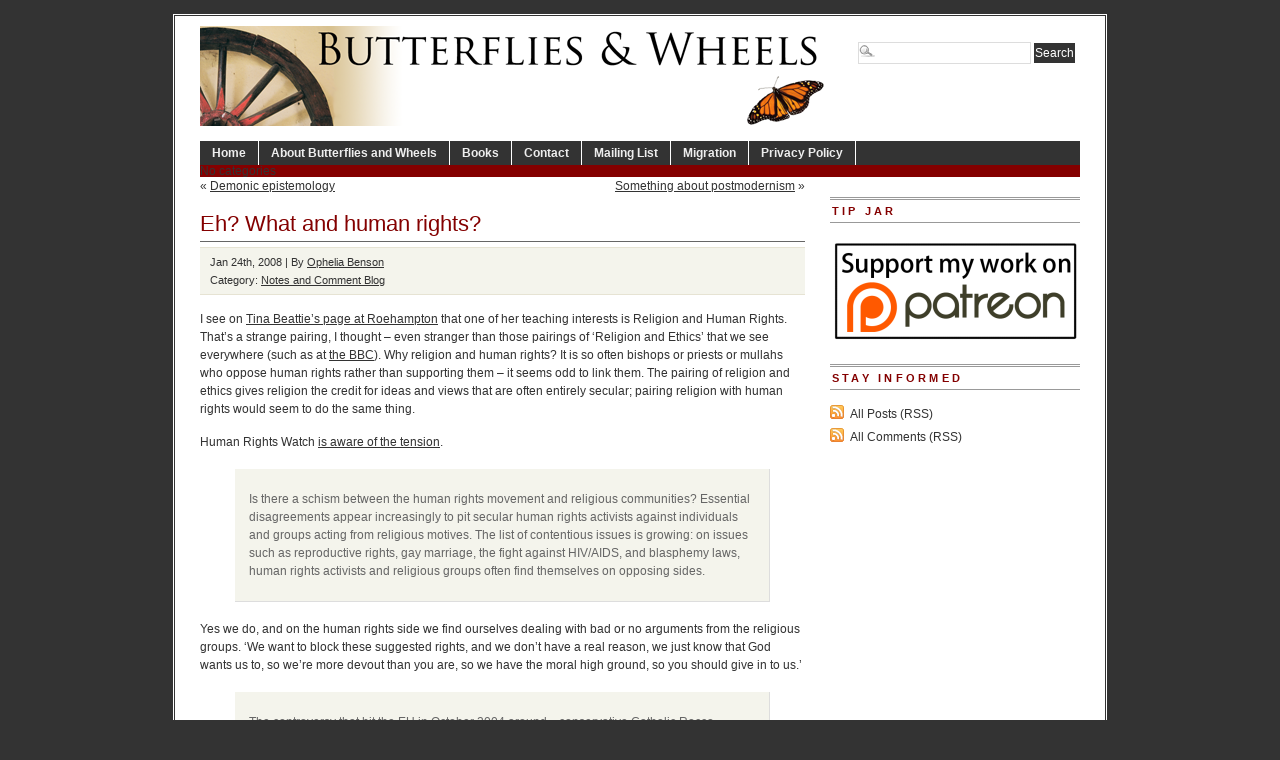

--- FILE ---
content_type: text/html; charset=UTF-8
request_url: https://www.butterfliesandwheels.org/2008/eh-what-and-human-rights/
body_size: 13778
content:
<!DOCTYPE html PUBLIC "-//W3C//DTD XHTML 1.0 Transitional//EN" "http://www.w3.org/TR/xhtml1/DTD/xhtml1-transitional.dtd">
<html xmlns="http://www.w3.org/1999/xhtml" lang="en-US">
<head profile="http://gmpg.org/xfn/11">
<meta http-equiv="Content-Type" content="text/html; charset=UTF-8" />
	<title>  Eh? What and human rights? - Butterflies and Wheels</title>
<meta name="generator" content="WordPress 6.5.7" />
<!-- leave this for stats -->
  

<!-- BEGIN Metadata added by the Add-Meta-Tags WordPress plugin -->
<meta name="description" content="I see on Tina Beattie&#039;s page at Roehampton that one of her teaching interests is Religion and Human Rights. That&#039;s a strange pairing, I thought - even stranger than those pairings of &#039;Religion and Ethics&#039; that we see everywhere (such as at the BBC)." />
<meta name="keywords" content="notes and comment blog" />
<!-- END Metadata added by the Add-Meta-Tags WordPress plugin -->

<meta name='robots' content='max-image-preview:large' />
<link rel="alternate" type="application/rss+xml" title="Butterflies and Wheels &raquo; Eh? What and human rights? Comments Feed" href="https://www.butterfliesandwheels.org/2008/eh-what-and-human-rights/feed/" />
		<!-- This site uses the Google Analytics by MonsterInsights plugin v8.12.1 - Using Analytics tracking - https://www.monsterinsights.com/ -->
		<!-- Note: MonsterInsights is not currently configured on this site. The site owner needs to authenticate with Google Analytics in the MonsterInsights settings panel. -->
					<!-- No UA code set -->
				<!-- / Google Analytics by MonsterInsights -->
		<script type="text/javascript">
/* <![CDATA[ */
window._wpemojiSettings = {"baseUrl":"https:\/\/s.w.org\/images\/core\/emoji\/15.0.3\/72x72\/","ext":".png","svgUrl":"https:\/\/s.w.org\/images\/core\/emoji\/15.0.3\/svg\/","svgExt":".svg","source":{"concatemoji":"https:\/\/www.butterfliesandwheels.org\/wordpress\/wp-includes\/js\/wp-emoji-release.min.js?ver=6.5.7"}};
/*! This file is auto-generated */
!function(i,n){var o,s,e;function c(e){try{var t={supportTests:e,timestamp:(new Date).valueOf()};sessionStorage.setItem(o,JSON.stringify(t))}catch(e){}}function p(e,t,n){e.clearRect(0,0,e.canvas.width,e.canvas.height),e.fillText(t,0,0);var t=new Uint32Array(e.getImageData(0,0,e.canvas.width,e.canvas.height).data),r=(e.clearRect(0,0,e.canvas.width,e.canvas.height),e.fillText(n,0,0),new Uint32Array(e.getImageData(0,0,e.canvas.width,e.canvas.height).data));return t.every(function(e,t){return e===r[t]})}function u(e,t,n){switch(t){case"flag":return n(e,"\ud83c\udff3\ufe0f\u200d\u26a7\ufe0f","\ud83c\udff3\ufe0f\u200b\u26a7\ufe0f")?!1:!n(e,"\ud83c\uddfa\ud83c\uddf3","\ud83c\uddfa\u200b\ud83c\uddf3")&&!n(e,"\ud83c\udff4\udb40\udc67\udb40\udc62\udb40\udc65\udb40\udc6e\udb40\udc67\udb40\udc7f","\ud83c\udff4\u200b\udb40\udc67\u200b\udb40\udc62\u200b\udb40\udc65\u200b\udb40\udc6e\u200b\udb40\udc67\u200b\udb40\udc7f");case"emoji":return!n(e,"\ud83d\udc26\u200d\u2b1b","\ud83d\udc26\u200b\u2b1b")}return!1}function f(e,t,n){var r="undefined"!=typeof WorkerGlobalScope&&self instanceof WorkerGlobalScope?new OffscreenCanvas(300,150):i.createElement("canvas"),a=r.getContext("2d",{willReadFrequently:!0}),o=(a.textBaseline="top",a.font="600 32px Arial",{});return e.forEach(function(e){o[e]=t(a,e,n)}),o}function t(e){var t=i.createElement("script");t.src=e,t.defer=!0,i.head.appendChild(t)}"undefined"!=typeof Promise&&(o="wpEmojiSettingsSupports",s=["flag","emoji"],n.supports={everything:!0,everythingExceptFlag:!0},e=new Promise(function(e){i.addEventListener("DOMContentLoaded",e,{once:!0})}),new Promise(function(t){var n=function(){try{var e=JSON.parse(sessionStorage.getItem(o));if("object"==typeof e&&"number"==typeof e.timestamp&&(new Date).valueOf()<e.timestamp+604800&&"object"==typeof e.supportTests)return e.supportTests}catch(e){}return null}();if(!n){if("undefined"!=typeof Worker&&"undefined"!=typeof OffscreenCanvas&&"undefined"!=typeof URL&&URL.createObjectURL&&"undefined"!=typeof Blob)try{var e="postMessage("+f.toString()+"("+[JSON.stringify(s),u.toString(),p.toString()].join(",")+"));",r=new Blob([e],{type:"text/javascript"}),a=new Worker(URL.createObjectURL(r),{name:"wpTestEmojiSupports"});return void(a.onmessage=function(e){c(n=e.data),a.terminate(),t(n)})}catch(e){}c(n=f(s,u,p))}t(n)}).then(function(e){for(var t in e)n.supports[t]=e[t],n.supports.everything=n.supports.everything&&n.supports[t],"flag"!==t&&(n.supports.everythingExceptFlag=n.supports.everythingExceptFlag&&n.supports[t]);n.supports.everythingExceptFlag=n.supports.everythingExceptFlag&&!n.supports.flag,n.DOMReady=!1,n.readyCallback=function(){n.DOMReady=!0}}).then(function(){return e}).then(function(){var e;n.supports.everything||(n.readyCallback(),(e=n.source||{}).concatemoji?t(e.concatemoji):e.wpemoji&&e.twemoji&&(t(e.twemoji),t(e.wpemoji)))}))}((window,document),window._wpemojiSettings);
/* ]]> */
</script>
	<style type="text/css">
	img.wp-smiley,
	img.emoji {
		display: inline !important;
		border: none !important;
		box-shadow: none !important;
		height: 1em !important;
		width: 1em !important;
		margin: 0 0.07em !important;
		vertical-align: -0.1em !important;
		background: none !important;
		padding: 0 !important;
	}
	</style>
	<link rel="https://api.w.org/" href="https://www.butterfliesandwheels.org/wp-json/" /><link rel="alternate" type="application/json" href="https://www.butterfliesandwheels.org/wp-json/wp/v2/posts/16341" /><link rel="canonical" href="https://www.butterfliesandwheels.org/2008/eh-what-and-human-rights/" />
<link rel='shortlink' href='https://www.butterfliesandwheels.org/?p=16341' />
<link rel="alternate" type="application/json+oembed" href="https://www.butterfliesandwheels.org/wp-json/oembed/1.0/embed?url=https%3A%2F%2Fwww.butterfliesandwheels.org%2F2008%2Feh-what-and-human-rights%2F" />
<link rel="alternate" type="text/xml+oembed" href="https://www.butterfliesandwheels.org/wp-json/oembed/1.0/embed?url=https%3A%2F%2Fwww.butterfliesandwheels.org%2F2008%2Feh-what-and-human-rights%2F&#038;format=xml" />
<script charset="utf-8" type="text/javascript">var switchTo5x=true;</script><script charset="utf-8" type="text/javascript" src="http://w.sharethis.com/button/buttons.js"></script><script type="text/javascript">stLight.options({publisher:'c98433ac-b879-4998-998d-3a99bd27024f'});var st_type='wordpress3.0.1';</script>		<style type="text/css">
						ol.footnotes li {list-style-type:decimal;}
								</style>
		  

<link rel="icon" type="image/vnd.microsoft.icon" href="/wordpress/favicon.ico" />
<link rel="stylesheet" type="text/css" media="screen" href="https://www.butterfliesandwheels.org/wordpress/wp-content/themes/branfordmagazine-pro/style.css" />
<link rel="stylesheet" type="text/css" media="screen" href="https://www.butterfliesandwheels.org/wordpress/wp-content/themes/branfordmagazine-pro/styles/nav.css" />
<link rel="stylesheet" type="text/css" media="screen" href="https://www.butterfliesandwheels.org/wordpress/wp-content/themes/branfordmagazine-pro/styles/plugins.css" />
<link rel="stylesheet" type="text/css" media="screen" href="https://www.butterfliesandwheels.org/wordpress/wp-content/themes/branfordmagazine-pro/styles/template-style.css" />
<link rel="stylesheet" type="text/css" media="print" href="https://www.butterfliesandwheels.org/wordpress/wp-content/themes/branfordmagazine-pro/styles/print.css" />
<link rel="stylesheet" type="text/css" media="screen" href="https://www.butterfliesandwheels.org/wordpress/wp-content/themes/branfordmagazine-pro/styles/ui.tabs.css" />
<link rel="stylesheet" type="text/css" media="screen" href="https://www.butterfliesandwheels.org/wordpress/wp-content/themes/branfordmagazine-pro/styles/custom-style.css" />

<script type="text/javascript" src="https://www.butterfliesandwheels.org/wordpress/wp-content/themes/branfordmagazine-pro/scripts/jquery-1.2.3.pack.js"></script>
<script type="text/javascript" src="https://www.butterfliesandwheels.org/wordpress/wp-content/themes/branfordmagazine-pro/scripts/dropdowns.js"></script>

<link rel="alternate" type="application/rss+xml" title="Butterflies and Wheels RSS Feed" href="https://www.butterfliesandwheels.org/feed/" />
<link rel="pingback" href="https://www.butterfliesandwheels.org/wordpress/xmlrpc.php" />
</head>
<body>
<div id="page" class="clearfloat">
<div class="clearfloat">
  <div id="branding" class="left" onclick="location.href='https://www.butterfliesandwheels.org';" style="cursor: pointer;">
    <div class="blogtitle" ><a href="https://www.butterfliesandwheels.org/">
            </a></div>
    <div class="description">
          </div>
  </div>
  <div class="right">
    <form method="get" id="searchform" action="https://www.butterfliesandwheels.org/">
<div><input type="text" value="" name="s" id="s" class="searchfield" />
<input type="submit" id="searchsubmit" value="Search" class="button" />
</div>
</form>
  </div>
</div>
<ul id="nav" class="clearfloat">
  <li><a href="https://www.butterfliesandwheels.org/" class="on">Home</a></li>
  <li class="page_item page-item-2"><a href="https://www.butterfliesandwheels.org/about/">About Butterflies and Wheels</a></li>
<li class="page_item page-item-18 page_item_has_children"><a href="https://www.butterfliesandwheels.org/books/">Books</a>
<ul class='children'>
	<li class="page_item page-item-20 page_item_has_children"><a href="https://www.butterfliesandwheels.org/books/does-god-hate-women/">Does God Hate Women?</a>
	<ul class='children'>
		<li class="page_item page-item-33"><a href="https://www.butterfliesandwheels.org/books/does-god-hate-women/extracts/">Extracts: Does God Hate Women?</a></li>
		<li class="page_item page-item-26"><a href="https://www.butterfliesandwheels.org/books/does-god-hate-women/reviews/">Reviews: Does God Hate Women?</a></li>
	</ul>
</li>
	<li class="page_item page-item-61"><a href="http://www.amazon.com/o/ASIN/0285637142/">The Dictionary of Fashionable Nonsense</a></li>
	<li class="page_item page-item-42 page_item_has_children"><a href="https://www.butterfliesandwheels.org/books/why-truth-matters/">Why Truth Matters</a>
	<ul class='children'>
		<li class="page_item page-item-52"><a href="https://www.butterfliesandwheels.org/books/why-truth-matters/extracts/">Extracts: Why Truth Matters</a></li>
		<li class="page_item page-item-48"><a href="https://www.butterfliesandwheels.org/books/why-truth-matters/reviews/">Reviews: Why Truth Matters</a></li>
	</ul>
</li>
</ul>
</li>
<li class="page_item page-item-73"><a href="https://www.butterfliesandwheels.org/contact/">Contact</a></li>
<li class="page_item page-item-22178"><a href="http://groups.google.com/group/butterflies-and-wheels/subscribe">Mailing List</a></li>
<li class="page_item page-item-17335"><a href="https://www.butterfliesandwheels.org/migration/">Migration</a></li>
<li class="page_item page-item-76"><a href="https://www.butterfliesandwheels.org/privacy-policy/">Privacy Policy</a></li>
</ul>
<ul id="catnav" class="clearfloat">
  <li class="cat-item-none">No categories</li></ul>
    
<div id="content">
  <div id="top-cat-nav" class="catnav" style="display: block; width=100%;">
<div class="alignleft" style="margin: 0px 0px 0px 0px">&laquo; <a href="https://www.butterfliesandwheels.org/2008/demonic-epistemology/" rel="prev">Demonic epistemology</a></div>
<div class="alignright"><a href="https://www.butterfliesandwheels.org/2008/something-about-postmodernism/" rel="next">Something about postmodernism</a> &raquo;</div>
&nbsp;
</div>
  <div class="post" id="post-16341">
    <h2>
      Eh? What and human rights?    </h2>
<div class="postmetadata">
<div class="sharethis" style="float: right;"><span class='st_facebook' st_title='Eh? What and human rights?' st_url='https://www.butterfliesandwheels.org/2008/eh-what-and-human-rights/' ></span><span class='st_twitter' st_title='Eh? What and human rights?' st_url='https://www.butterfliesandwheels.org/2008/eh-what-and-human-rights/' ></span><span class='st_email' st_title='Eh? What and human rights?' st_url='https://www.butterfliesandwheels.org/2008/eh-what-and-human-rights/' ></span><span class='st_sharethis' st_title='Eh? What and human rights?' st_url='https://www.butterfliesandwheels.org/2008/eh-what-and-human-rights/' ></span><span class='st_fblike' st_title='Eh? What and human rights?' st_url='https://www.butterfliesandwheels.org/2008/eh-what-and-human-rights/' ></span><span class='st_plusone' st_title='Eh? What and human rights?' st_url='https://www.butterfliesandwheels.org/2008/eh-what-and-human-rights/' ></span></div>
Jan 24th, 2008 | By <a href="https://www.butterfliesandwheels.org/author/ophelia/" title="Posts by Ophelia Benson" rel="author">Ophelia Benson</a> 
<br />
 Category:    <a href="https://www.butterfliesandwheels.org/notes/" rel="category tag">Notes and Comment Blog</a>	    <br /></div>
    <div class="entry">
       <p>I see on <a href="http://www.roehampton.ac.uk/staff/TinaBeattie/"target="_blank">Tina Beattie&#8217;s page at Roehampton</a> that one of her teaching interests is Religion and Human Rights. That&#8217;s a strange pairing, I thought &#8211; even stranger than those pairings of &#8216;Religion and Ethics&#8217; that we see everywhere (such as at <a href="http://www.bbc.co.uk/religion/"target="_blank">the BBC</a>). Why religion and human rights? It is so often bishops or priests or mullahs who oppose human rights rather than supporting them &#8211; it seems odd to link them. The pairing of religion and ethics gives religion the credit for ideas and views that are often entirely secular; pairing religion with human rights would seem to do the same thing.</p>
<p>Human Rights Watch <a href="http://www.hrw.org/wr2k5/religion/1.htm"target="_blank">is aware of the tension</a>.</p>
<blockquote><p>Is there a schism between the human rights movement and religious communities? Essential disagreements appear increasingly to pit secular human rights activists against individuals and groups acting from religious motives. The list of contentious issues is growing: on issues such as reproductive rights, gay marriage, the fight against HIV/AIDS, and blasphemy laws, human rights activists and religious groups often find themselves on opposing sides.</p></blockquote>
<p>Yes we do, and on the human rights side we find ourselves dealing with bad or no arguments from the religious groups. &#8216;We want to block these suggested rights, and we don&#8217;t have a real reason, we just know that God wants us to, so we&#8217;re more devout than you are, so we have the moral high ground, so you should give in to us.&#8217;</p>
<blockquote><p>The controversy that hit the EU in October 2004 around&#8230;conservative Catholic Rocco Buttiglione illustrates some of the issues at stake. Unperturbed by the furor he was arousing, the candidate for Commissioner on Justice, Freedom, and Security—who in that function would have been in charge of fighting discrimination—affirmed in front of bewildered members of the European Parliament that “homosexuality is a sin” and that “the family exists to allow women to have children and be protected by their husbands.”</p></blockquote>
<p>Well&#8230;maybe what we mean is &#8216;Liberal Religion and Human Rights.&#8217; But that&#8217;s not what it says &#8211; and the sad fact is that most religion isn&#8217;t liberal. It&#8217;s a comfortable illusion of the safe middle-class in the safe developed countries that most religion is liberal and getting more so all the time &#8211; hence perhaps the bewilderment of the members of the European Parliament &#8211; but it is indeed an illusion. One of the perks of religion is being able to be dogmatically and arbitrarily opposed to lots of things you don&#8217;t happen to like, and most believers have no interest at all in giving up that perk. If it&#8217;s human rights you&#8217;re after, religion is generally the wrong place to look. (Yes there are exceptions; yes MLK was religious.)</p>


      <div class='yarpp yarpp-related yarpp-related-website yarpp-template-list'>
<!-- YARPP List -->
<div id="related-posts"><h3 title="Automatically generated list of related posts; may not be particularly relevant.">Related posts</h3><ul>
<li><a href="https://www.butterfliesandwheels.org/2011/equality-and-human-rights-through-the-looking-glass/" rel="bookmark" title="Equality and human rights through the looking-glass">Equality and human rights through the looking-glass</a></li>
<li><a href="https://www.butterfliesandwheels.org/2006/human-rights/" rel="bookmark" title="Human Rights">Human Rights</a></li>
<li><a href="http://feedproxy.google.com/~r/freethoughtblogs/butterfliesandwheels/~3/OVhDfQ6Mc3Y/" rel="bookmark" title="Human rights and _____ rights">Human rights and _____ rights</a></li>
<li><a href="http://freethoughtblogs.com/butterfliesandwheels/2012/09/faith-based-violence-v-human-rights/" rel="bookmark" title="Faith-based violence v human rights">Faith-based violence v human rights</a></li>
<li><a href="https://www.butterfliesandwheels.org/2012/atheism-and-human-rights-abuses-in-africa/" rel="bookmark" title="Atheism and Human Rights Abuses in Africa">Atheism and Human Rights Abuses in Africa</a></li>
</ul></div>
</div>
    </div>
  </div>
  
<!-- You can start editing here. -->
	<h3 id="comments">28 Responses to &#8220;Eh? What and human rights?&#8221;</h3>
	<div class="navigation">
		 
	</div>

	<ul class="commentlist">
	   <li class="comment even thread-even depth-1" id="li-comment-30412">
     <div id="div-comment-30412" class="comment-body">
	<span class="comment-number"><a href="https://www.butterfliesandwheels.org/2008/eh-what-and-human-rights/#comment-30412" name="comment-30412">#</a>1</span>
      <div class="comment-author vcard">
         <img alt='' src='https://secure.gravatar.com/avatar/8aaa86ff5296d8a14320c356ffabdf7e?s=50&#038;d=identicon&#038;r=r' srcset='https://secure.gravatar.com/avatar/8aaa86ff5296d8a14320c356ffabdf7e?s=100&#038;d=identicon&#038;r=r 2x' class='avatar avatar-50 photo' height='50' width='50' decoding='async'/>         <cite class="fn">amos</cite>      <div class="comment-meta commentmetadata"><a href="https://www.butterfliesandwheels.org/2008/eh-what-and-human-rights/#comment-30412">January 25, 2008 at 1:47 am</a></div>
      </div>
      

      <p>In Chile at least the Catholic Church has been a fervent and consistent defender of certain human rights.    During the Pinochet dictatorship (1973-1990) the Church not only defended the right to life,  to due process,   to not be tortured,  to speak out without censorship,   but also provided a cover (asking very few questions)which allowed secular defenders of those same rights to operate with relative security.   Not all of the lawyers of the Vicaría de la Solidaridad were Catholics;   some were Marxists and atheists.   Since the end of the dictatorship,   the Church has taken a role in defending the human rights of Peruvian immigrants (the subject of much discrmination),   of Native-American people,  of the homeless as well as the right to a decent wage.   A bishop,  Sergio Valech,   led a presidential commission which investigated and reported on the use of torture during the Pinochet dictatorship.   Now,  other human rights,  for the example,  the right to an abortion,   the right to receive birth control information,   the right of gay people to form couples,   are not on the Church&#8217;s agenda.               </p>

      <div class="reply">
               </div>
     </div>
</li><!-- #comment-## -->
   <li class="comment odd alt thread-odd thread-alt depth-1" id="li-comment-30414">
     <div id="div-comment-30414" class="comment-body">
	<span class="comment-number"><a href="https://www.butterfliesandwheels.org/2008/eh-what-and-human-rights/#comment-30414" name="comment-30414">#</a>2</span>
      <div class="comment-author vcard">
         <img alt='' src='https://secure.gravatar.com/avatar/?s=50&#038;d=identicon&#038;r=r' srcset='https://secure.gravatar.com/avatar/?s=100&#038;d=identicon&#038;r=r 2x' class='avatar avatar-50 photo avatar-default' height='50' width='50' decoding='async'/>         <cite class="fn">Richard.</cite>      <div class="comment-meta commentmetadata"><a href="https://www.butterfliesandwheels.org/2008/eh-what-and-human-rights/#comment-30414">January 25, 2008 at 7:55 am</a></div>
      </div>
      

      <p>Are abortion and gay mariage human rights now?</p>

      <div class="reply">
               </div>
     </div>
</li><!-- #comment-## -->
   <li class="comment even thread-even depth-1" id="li-comment-30413">
     <div id="div-comment-30413" class="comment-body">
	<span class="comment-number"><a href="https://www.butterfliesandwheels.org/2008/eh-what-and-human-rights/#comment-30413" name="comment-30413">#</a>3</span>
      <div class="comment-author vcard">
         <img alt='' src='https://secure.gravatar.com/avatar/?s=50&#038;d=identicon&#038;r=r' srcset='https://secure.gravatar.com/avatar/?s=100&#038;d=identicon&#038;r=r 2x' class='avatar avatar-50 photo avatar-default' height='50' width='50' decoding='async'/>         <cite class="fn">Jakob</cite>      <div class="comment-meta commentmetadata"><a href="https://www.butterfliesandwheels.org/2008/eh-what-and-human-rights/#comment-30413">January 25, 2008 at 9:21 am</a></div>
      </div>
      

      <p>&#8220;Are abortion and gay mariage human rights now?&#8221;</p>
<p>Yes.</p>

      <div class="reply">
               </div>
     </div>
</li><!-- #comment-## -->
   <li class="comment odd alt thread-odd thread-alt depth-1" id="li-comment-30415">
     <div id="div-comment-30415" class="comment-body">
	<span class="comment-number"><a href="https://www.butterfliesandwheels.org/2008/eh-what-and-human-rights/#comment-30415" name="comment-30415">#</a>4</span>
      <div class="comment-author vcard">
         <img alt='' src='https://secure.gravatar.com/avatar/?s=50&#038;d=identicon&#038;r=r' srcset='https://secure.gravatar.com/avatar/?s=100&#038;d=identicon&#038;r=r 2x' class='avatar avatar-50 photo avatar-default' height='50' width='50' loading='lazy' decoding='async'/>         <cite class="fn">Edmund Standing</cite>      <div class="comment-meta commentmetadata"><a href="https://www.butterfliesandwheels.org/2008/eh-what-and-human-rights/#comment-30415">January 25, 2008 at 10:05 am</a></div>
      </div>
      

      <p>Yes, well, take a look at here previous books: <a href="http://tina.beattie.googlepages.com/books" rel="nofollow ugc">http://tina.beattie.googlepages.com/books</a></p>
<p>She&#8217;s one of those &#8216;Christian feminist&#8217; types I lambasted here:</p>
<p><a href="http://www.butterfliesandwheels.com/articleprint.php?num=81" rel="nofollow ugc">http://www.butterfliesandwheels.com/articleprint.php?num=81</a></p>
<p>As I said there, work of such people is &#8216;based on fantasy and wishful thinking&#8217;, just as is the notion that religion somehow complements, reinforces, or is even the root of, human rights.</p>

      <div class="reply">
               </div>
     </div>
</li><!-- #comment-## -->
   <li class="comment even thread-even depth-1" id="li-comment-30416">
     <div id="div-comment-30416" class="comment-body">
	<span class="comment-number"><a href="https://www.butterfliesandwheels.org/2008/eh-what-and-human-rights/#comment-30416" name="comment-30416">#</a>5</span>
      <div class="comment-author vcard">
         <img alt='' src='https://secure.gravatar.com/avatar/?s=50&#038;d=identicon&#038;r=r' srcset='https://secure.gravatar.com/avatar/?s=100&#038;d=identicon&#038;r=r 2x' class='avatar avatar-50 photo avatar-default' height='50' width='50' loading='lazy' decoding='async'/>         <cite class="fn">Richard.</cite>      <div class="comment-meta commentmetadata"><a href="https://www.butterfliesandwheels.org/2008/eh-what-and-human-rights/#comment-30416">January 25, 2008 at 10:21 am</a></div>
      </div>
      

      <p>Jakob the U.S. bill of rights maybe should be amended to include these isues? aren&#8217;t these just personal choice isues rather than human rights,otherwise where does it end a human right to have children or a human right to have a house, a human right to a living wage and on and on.</p>

      <div class="reply">
               </div>
     </div>
</li><!-- #comment-## -->
   <li class="comment odd alt thread-odd thread-alt depth-1" id="li-comment-30417">
     <div id="div-comment-30417" class="comment-body">
	<span class="comment-number"><a href="https://www.butterfliesandwheels.org/2008/eh-what-and-human-rights/#comment-30417" name="comment-30417">#</a>6</span>
      <div class="comment-author vcard">
         <img alt='' src='https://secure.gravatar.com/avatar/e0bf0a4e9edee614a00e3f578cee6b42?s=50&#038;d=identicon&#038;r=r' srcset='https://secure.gravatar.com/avatar/e0bf0a4e9edee614a00e3f578cee6b42?s=100&#038;d=identicon&#038;r=r 2x' class='avatar avatar-50 photo' height='50' width='50' loading='lazy' decoding='async'/>         <cite class="fn">G</cite>      <div class="comment-meta commentmetadata"><a href="https://www.butterfliesandwheels.org/2008/eh-what-and-human-rights/#comment-30417">January 25, 2008 at 10:45 am</a></div>
      </div>
      

      <p>Amos, you are half right. In Chile (and other Latin American countries), some Catholic priests (even bishops) have been strong human rights and political rights advocates. Not, however, the Catholic Church as an institution: The church hierarchy &#8211; most especially <i>der Popenfuhrer</i> &#8211; has decisively and repeatedly rejected liberation theology. However those conflicts are characterized by the Church, the real reason for the opposition is simply that the essentially authoritarian character of the Catholic Church cannot abide by a doctrine which so strongly emphasizes human freedom.</p>

      <div class="reply">
               </div>
     </div>
</li><!-- #comment-## -->
   <li class="comment even thread-even depth-1" id="li-comment-30418">
     <div id="div-comment-30418" class="comment-body">
	<span class="comment-number"><a href="https://www.butterfliesandwheels.org/2008/eh-what-and-human-rights/#comment-30418" name="comment-30418">#</a>7</span>
      <div class="comment-author vcard">
         <img alt='' src='https://secure.gravatar.com/avatar/?s=50&#038;d=identicon&#038;r=r' srcset='https://secure.gravatar.com/avatar/?s=100&#038;d=identicon&#038;r=r 2x' class='avatar avatar-50 photo avatar-default' height='50' width='50' loading='lazy' decoding='async'/>         <cite class="fn">Jakob</cite>      <div class="comment-meta commentmetadata"><a href="https://www.butterfliesandwheels.org/2008/eh-what-and-human-rights/#comment-30418">January 25, 2008 at 1:05 pm</a></div>
      </div>
      

      <p>&#8220;Jakob the U.S. bill of rights maybe should be amended to include these isues? aren&#8217;t these just personal choice isues rather than human rights,otherwise where does it end a human right to have children or a human right to have a house, a human right to a living wage and on and on.&#8221;</p>
<p>Sorry, I didn&#8217;t realise the U.S. bill of right was definitive. As a non-American I am not particularly knowledgeable about the subject, but didn&#8217;t the US Supreme Court rule that bans on abortion and same-sex marriage are unconstitutional?</p>

      <div class="reply">
               </div>
     </div>
</li><!-- #comment-## -->
   <li class="comment odd alt thread-odd thread-alt depth-1" id="li-comment-30419">
     <div id="div-comment-30419" class="comment-body">
	<span class="comment-number"><a href="https://www.butterfliesandwheels.org/2008/eh-what-and-human-rights/#comment-30419" name="comment-30419">#</a>8</span>
      <div class="comment-author vcard">
         <img alt='' src='https://secure.gravatar.com/avatar/07ba8b9021c5ea34a68461e2bae45166?s=50&#038;d=identicon&#038;r=r' srcset='https://secure.gravatar.com/avatar/07ba8b9021c5ea34a68461e2bae45166?s=100&#038;d=identicon&#038;r=r 2x' class='avatar avatar-50 photo' height='50' width='50' loading='lazy' decoding='async'/>         <cite class="fn">Shuggy</cite>      <div class="comment-meta commentmetadata"><a href="https://www.butterfliesandwheels.org/2008/eh-what-and-human-rights/#comment-30419">January 25, 2008 at 1:11 pm</a></div>
      </div>
      

      <p>>>&#8221;Are abortion and gay mariage human rights now?&#8221;</p>
<p>Yes.>></p>
<p>No they aren&#8217;t.  You don&#8217;t help the cause of human rights by inflating the concept to include everything you think is desirable.  Why are there so many people who can&#8217;t tell the difference between human and civil rights?</p>

      <div class="reply">
               </div>
     </div>
</li><!-- #comment-## -->
   <li class="comment even thread-even depth-1" id="li-comment-30420">
     <div id="div-comment-30420" class="comment-body">
	<span class="comment-number"><a href="https://www.butterfliesandwheels.org/2008/eh-what-and-human-rights/#comment-30420" name="comment-30420">#</a>9</span>
      <div class="comment-author vcard">
         <img alt='' src='https://secure.gravatar.com/avatar/8aaa86ff5296d8a14320c356ffabdf7e?s=50&#038;d=identicon&#038;r=r' srcset='https://secure.gravatar.com/avatar/8aaa86ff5296d8a14320c356ffabdf7e?s=100&#038;d=identicon&#038;r=r 2x' class='avatar avatar-50 photo' height='50' width='50' loading='lazy' decoding='async'/>         <cite class="fn">amos</cite>      <div class="comment-meta commentmetadata"><a href="https://www.butterfliesandwheels.org/2008/eh-what-and-human-rights/#comment-30420">January 25, 2008 at 2:23 pm</a></div>
      </div>
      

      <p>G:  I never said that the Chilean Church hierarchy backed liberation theology.     They did support those human rights which I outlined above. </p>
<p>G.Tingley:   All abortion is illegal in Chile,  even in the case of a risk to the mother&#8217;s life.   I suspect that in the case of ectopic pregnancy the doctors would find a loop-hole.   As always,   anyone with money buys an abortion easily.         </p>

      <div class="reply">
               </div>
     </div>
</li><!-- #comment-## -->
   <li class="comment odd alt thread-odd thread-alt depth-1" id="li-comment-30421">
     <div id="div-comment-30421" class="comment-body">
	<span class="comment-number"><a href="https://www.butterfliesandwheels.org/2008/eh-what-and-human-rights/#comment-30421" name="comment-30421">#</a>10</span>
      <div class="comment-author vcard">
         <img alt='' src='https://secure.gravatar.com/avatar/79fe04100246944fcff94746035c9c64?s=50&#038;d=identicon&#038;r=r' srcset='https://secure.gravatar.com/avatar/79fe04100246944fcff94746035c9c64?s=100&#038;d=identicon&#038;r=r 2x' class='avatar avatar-50 photo' height='50' width='50' loading='lazy' decoding='async'/>         <cite class="fn">Mike Rogers</cite>      <div class="comment-meta commentmetadata"><a href="https://www.butterfliesandwheels.org/2008/eh-what-and-human-rights/#comment-30421">January 25, 2008 at 2:43 pm</a></div>
      </div>
      

      <p>Pointing out the obvious, I hope.</p>
<p>Wasn&#8217;t the Pinochet regime signed up to Operation Condor, the opus dei idea to supply chaplains to torturers to reassure them that not only did God approve of torture, but regarded it as a duty.</p>
<p>Did MLK stand up for human rights because he was religious or he just happened to be a religious person standing up for human rights?  after all his opponents probably regarded themselves as holier than him.</p>

      <div class="reply">
               </div>
     </div>
</li><!-- #comment-## -->
   <li class="comment even thread-even depth-1" id="li-comment-30422">
     <div id="div-comment-30422" class="comment-body">
	<span class="comment-number"><a href="https://www.butterfliesandwheels.org/2008/eh-what-and-human-rights/#comment-30422" name="comment-30422">#</a>11</span>
      <div class="comment-author vcard">
         <img alt='' src='https://secure.gravatar.com/avatar/55b22fef000c44a7bfe84ef45be7e3f8?s=50&#038;d=identicon&#038;r=r' srcset='https://secure.gravatar.com/avatar/55b22fef000c44a7bfe84ef45be7e3f8?s=100&#038;d=identicon&#038;r=r 2x' class='avatar avatar-50 photo' height='50' width='50' loading='lazy' decoding='async'/>         <cite class="fn">Chris Whiley</cite>      <div class="comment-meta commentmetadata"><a href="https://www.butterfliesandwheels.org/2008/eh-what-and-human-rights/#comment-30422">January 25, 2008 at 3:10 pm</a></div>
      </div>
      

      <p>I&#8217;m afraid that by the time Tina Beattie had told me that religio was Latin and given me a helpful run-down on what post-modern means I&#8217;d lost patience and gone on to the next item.  Did I miss anything?</p>

      <div class="reply">
               </div>
     </div>
</li><!-- #comment-## -->
   <li class="comment odd alt thread-odd thread-alt depth-1" id="li-comment-30423">
     <div id="div-comment-30423" class="comment-body">
	<span class="comment-number"><a href="https://www.butterfliesandwheels.org/2008/eh-what-and-human-rights/#comment-30423" name="comment-30423">#</a>12</span>
      <div class="comment-author vcard">
         <img alt='' src='https://secure.gravatar.com/avatar/a50947f6425481e98d6459c09f5a9baf?s=50&#038;d=identicon&#038;r=r' srcset='https://secure.gravatar.com/avatar/a50947f6425481e98d6459c09f5a9baf?s=100&#038;d=identicon&#038;r=r 2x' class='avatar avatar-50 photo' height='50' width='50' loading='lazy' decoding='async'/>         <cite class="fn">Arnaud</cite>      <div class="comment-meta commentmetadata"><a href="https://www.butterfliesandwheels.org/2008/eh-what-and-human-rights/#comment-30423">January 25, 2008 at 4:14 pm</a></div>
      </div>
      

      <p>&#8220;Life, liberty and the pursuit of happiness.&#8221; &#8230;</p>
<p>As for the simultaneous study of religion and human rights, I have no problems with that. Ecosystems should always be studied as a whole, sharks and tunas, lions and gazelles, wolves and deer&#8230;</p>

      <div class="reply">
               </div>
     </div>
</li><!-- #comment-## -->
   <li class="comment even thread-even depth-1" id="li-comment-30424">
     <div id="div-comment-30424" class="comment-body">
	<span class="comment-number"><a href="https://www.butterfliesandwheels.org/2008/eh-what-and-human-rights/#comment-30424" name="comment-30424">#</a>13</span>
      <div class="comment-author vcard">
         <img alt='' src='https://secure.gravatar.com/avatar/f12a65b562340b2b8696ce42f8df5db8?s=50&#038;d=identicon&#038;r=r' srcset='https://secure.gravatar.com/avatar/f12a65b562340b2b8696ce42f8df5db8?s=100&#038;d=identicon&#038;r=r 2x' class='avatar avatar-50 photo' height='50' width='50' loading='lazy' decoding='async'/>         <cite class="fn">David Hadley</cite>      <div class="comment-meta commentmetadata"><a href="https://www.butterfliesandwheels.org/2008/eh-what-and-human-rights/#comment-30424">January 25, 2008 at 5:19 pm</a></div>
      </div>
      

      <p>I think that the way religions attempt to subsume ethics, morality, into themselves is probably one of their greatest strengths, and goes a long way towards explaining their continued hold over people who tend to equate &#8216;being religious&#8217; with &#8216;being good&#8217;.</p>
<p>I go into this a bit more here:</p>
<p><a href="http://atangledrope.blogspot.com/2008/01/god-knows.html" rel="nofollow ugc">http://atangledrope.blogspot.com/2008/01/god-knows.html</a></p>

      <div class="reply">
               </div>
     </div>
</li><!-- #comment-## -->
   <li class="comment odd alt thread-odd thread-alt depth-1" id="li-comment-30426">
     <div id="div-comment-30426" class="comment-body">
	<span class="comment-number"><a href="https://www.butterfliesandwheels.org/2008/eh-what-and-human-rights/#comment-30426" name="comment-30426">#</a>14</span>
      <div class="comment-author vcard">
         <img alt='' src='https://secure.gravatar.com/avatar/27d182e5e823923f24d07b30b966feeb?s=50&#038;d=identicon&#038;r=r' srcset='https://secure.gravatar.com/avatar/27d182e5e823923f24d07b30b966feeb?s=100&#038;d=identicon&#038;r=r 2x' class='avatar avatar-50 photo' height='50' width='50' loading='lazy' decoding='async'/>         <cite class="fn">Marie-Therese O' Loughlin</cite>      <div class="comment-meta commentmetadata"><a href="https://www.butterfliesandwheels.org/2008/eh-what-and-human-rights/#comment-30426">January 25, 2008 at 9:11 pm</a></div>
      </div>
      

      <p>&#8220;symbolism of the Virgin Mary&#8221;  </p>
<p>&#8220;our fallen nature&#8217;s solitary boast&#8221;, as ready symbolic reminders of her immaculate purity and of her prerogatives, as our divinely blessed model and mediatrix, in intimate cooperative union with Christ, of the graces for our spiritual perfection&#8221;</p>
<p>Sister Marie Stephen, O.P. (compilation of titles of the Blessed Virgin Mary).  </p>
<p>Fruit of the barren. Unploughed field. Verdant tree of life-giving joy. Rose white by virginity. Rose white in seeking virtue. Rose ruddy in trampling vices. Rose white in purifying the affections. Rose ruddy in mortifying the flesh. Priestly rod bloosoming without root. Garden fertile though untilled.  </p>
<p><a href="http://www.mgardens.org/BibLit-Symb-QM.html" rel="nofollow ugc">http://www.mgardens.org/BibLit-Symb-QM.html</a>  </p>

      <div class="reply">
               </div>
     </div>
</li><!-- #comment-## -->
   <li class="comment even thread-even depth-1" id="li-comment-30427">
     <div id="div-comment-30427" class="comment-body">
	<span class="comment-number"><a href="https://www.butterfliesandwheels.org/2008/eh-what-and-human-rights/#comment-30427" name="comment-30427">#</a>15</span>
      <div class="comment-author vcard">
         <img alt='' src='https://secure.gravatar.com/avatar/dde5ae2f9045781121cdc599412ae103?s=50&#038;d=identicon&#038;r=r' srcset='https://secure.gravatar.com/avatar/dde5ae2f9045781121cdc599412ae103?s=100&#038;d=identicon&#038;r=r 2x' class='avatar avatar-50 photo' height='50' width='50' loading='lazy' decoding='async'/>         <cite class="fn">Dave</cite>      <div class="comment-meta commentmetadata"><a href="https://www.butterfliesandwheels.org/2008/eh-what-and-human-rights/#comment-30427">January 25, 2008 at 9:35 pm</a></div>
      </div>
      

      <p>Coming in a bit late on Richard&#8217;s &#8220;where does it end a human right to have children or a human right to have a house, a human right to a living wage and on and on.&#8221;</p>
<p>You have *read* the 1948 Universal Declaration, haven&#8217;t you? I think most of those are in it, whether you personally agree or not&#8230;</p>

      <div class="reply">
               </div>
     </div>
</li><!-- #comment-## -->
   <li class="comment byuser comment-author-ophelia bypostauthor odd alt thread-odd thread-alt depth-1" id="li-comment-30428">
     <div id="div-comment-30428" class="comment-body">
	<span class="comment-number"><a href="https://www.butterfliesandwheels.org/2008/eh-what-and-human-rights/#comment-30428" name="comment-30428">#</a>16</span>
      <div class="comment-author vcard">
         <img alt='' src='https://secure.gravatar.com/avatar/6958684d2f5615d7728a016199551c15?s=50&#038;d=identicon&#038;r=r' srcset='https://secure.gravatar.com/avatar/6958684d2f5615d7728a016199551c15?s=100&#038;d=identicon&#038;r=r 2x' class='avatar avatar-50 photo' height='50' width='50' loading='lazy' decoding='async'/>         <cite class="fn">OB</cite>      <div class="comment-meta commentmetadata"><a href="https://www.butterfliesandwheels.org/2008/eh-what-and-human-rights/#comment-30428">January 26, 2008 at 12:10 am</a></div>
      </div>
      

      <p>&#8220;I suspect that in the case of ectopic pregnancy the doctors would find a loop-hole.&#8221;</p>
<p>Well in Nicaragua at least &#8211; another place where all abortion is illegal, no exceptions to save the life of the mother &#8211; doctors don&#8217;t find a loop-hole; on the contrary, doctors and hospitals turn away pregnant women who are bleeding, because they&#8217;re afraid to touch them.</p>

      <div class="reply">
               </div>
     </div>
</li><!-- #comment-## -->
   <li class="comment even thread-even depth-1" id="li-comment-30425">
     <div id="div-comment-30425" class="comment-body">
	<span class="comment-number"><a href="https://www.butterfliesandwheels.org/2008/eh-what-and-human-rights/#comment-30425" name="comment-30425">#</a>17</span>
      <div class="comment-author vcard">
         <img alt='' src='https://secure.gravatar.com/avatar/?s=50&#038;d=identicon&#038;r=r' srcset='https://secure.gravatar.com/avatar/?s=100&#038;d=identicon&#038;r=r 2x' class='avatar avatar-50 photo avatar-default' height='50' width='50' loading='lazy' decoding='async'/>         <cite class="fn">Richard.</cite>      <div class="comment-meta commentmetadata"><a href="https://www.butterfliesandwheels.org/2008/eh-what-and-human-rights/#comment-30425">January 26, 2008 at 7:49 am</a></div>
      </div>
      

      <p>Jakob the U.S bill of rights is the gold standard for human rights bills it not only unambiguously grants its freedoms it also grants the American people the right to defend those freedoms by way of the second amendment.To change the bill of rights you would need a super majority in both houses and at least 38 states would have to ratify that change.</p>

      <div class="reply">
               </div>
     </div>
</li><!-- #comment-## -->
   <li class="comment odd alt thread-odd thread-alt depth-1" id="li-comment-30429">
     <div id="div-comment-30429" class="comment-body">
	<span class="comment-number"><a href="https://www.butterfliesandwheels.org/2008/eh-what-and-human-rights/#comment-30429" name="comment-30429">#</a>18</span>
      <div class="comment-author vcard">
         <img alt='' src='https://secure.gravatar.com/avatar/e0bf0a4e9edee614a00e3f578cee6b42?s=50&#038;d=identicon&#038;r=r' srcset='https://secure.gravatar.com/avatar/e0bf0a4e9edee614a00e3f578cee6b42?s=100&#038;d=identicon&#038;r=r 2x' class='avatar avatar-50 photo' height='50' width='50' loading='lazy' decoding='async'/>         <cite class="fn">G</cite>      <div class="comment-meta commentmetadata"><a href="https://www.butterfliesandwheels.org/2008/eh-what-and-human-rights/#comment-30429">January 26, 2008 at 10:41 am</a></div>
      </div>
      

      <p>Actually, Richard, as an American (and a political philosopher) I have to say that you are simply wrong. The Bill of Rights is not primarily about HUMAN rights at all, but about POLITICAL rights, which is not at all the same thing by any reasonable definition.</p>
<p>And your&#8230; <i>interesting</i> perspective on the primacy of the 2nd Amendment in guaranteeing the rest is not widely shared among legal scholars &#8211; although it is quite popular among right wing demagogues and talk radio troglodytes.</p>

      <div class="reply">
               </div>
     </div>
</li><!-- #comment-## -->
   <li class="comment even thread-even depth-1" id="li-comment-30430">
     <div id="div-comment-30430" class="comment-body">
	<span class="comment-number"><a href="https://www.butterfliesandwheels.org/2008/eh-what-and-human-rights/#comment-30430" name="comment-30430">#</a>19</span>
      <div class="comment-author vcard">
         <img alt='' src='https://secure.gravatar.com/avatar/dde5ae2f9045781121cdc599412ae103?s=50&#038;d=identicon&#038;r=r' srcset='https://secure.gravatar.com/avatar/dde5ae2f9045781121cdc599412ae103?s=100&#038;d=identicon&#038;r=r 2x' class='avatar avatar-50 photo' height='50' width='50' loading='lazy' decoding='async'/>         <cite class="fn">Dave</cite>      <div class="comment-meta commentmetadata"><a href="https://www.butterfliesandwheels.org/2008/eh-what-and-human-rights/#comment-30430">January 26, 2008 at 12:15 pm</a></div>
      </div>
      

      <p>All you really need to know about the US Bill of Rights is that for the first 70 years of its existence it provided absolutely no barrier to the maintenance of chattel slavery&#8230; Were *your* ancestors property?</p>
<p>It was *really* good at preventing the free-quartering of federal troops, though, Yay Third Amendment!</p>

      <div class="reply">
               </div>
     </div>
</li><!-- #comment-## -->
   <li class="comment odd alt thread-odd thread-alt depth-1" id="li-comment-30431">
     <div id="div-comment-30431" class="comment-body">
	<span class="comment-number"><a href="https://www.butterfliesandwheels.org/2008/eh-what-and-human-rights/#comment-30431" name="comment-30431">#</a>20</span>
      <div class="comment-author vcard">
         <img alt='' src='https://secure.gravatar.com/avatar/e0bf0a4e9edee614a00e3f578cee6b42?s=50&#038;d=identicon&#038;r=r' srcset='https://secure.gravatar.com/avatar/e0bf0a4e9edee614a00e3f578cee6b42?s=100&#038;d=identicon&#038;r=r 2x' class='avatar avatar-50 photo' height='50' width='50' loading='lazy' decoding='async'/>         <cite class="fn">G</cite>      <div class="comment-meta commentmetadata"><a href="https://www.butterfliesandwheels.org/2008/eh-what-and-human-rights/#comment-30431">January 26, 2008 at 8:22 pm</a></div>
      </div>
      

      <p>&#8216;Zactly, Dave. Among other differences, political rights are awarded and denied based upon citizenship status &#8211; and citizenship status itself can be conferred or withheld by the powers that be, hence slavery in the 19th century and before, and the second-class status of women in the U.S. until fairly recently. Human rights belong to humans as such, and cannot be conferred or withheld by anyone&#8217;s political will (although of course they can be observed or violated). The Bill of Rights does not in any way attempt to enumerate or affirm human rights as such, but is strictly a statement of political rights adhering to U.S. citizenship, and citizenship itself was redefined to include people of all races by the 13th &#038; 14th Amendments. In theory, all forms of discrimination are forbidden by the wording of Section 1 of the 14th Amendment: <blockquore><i>All persons born or naturalized in the United States, and subject to the jurisdiction thereof, are citizens of the United States and of the State wherein they reside. No State shall make or enforce any law which shall abridge the privileges or immunities of citizens of the United States; nor shall any State deprive any person of life, liberty, or property, without due process of law; nor deny to any person within its jurisdiction the equal protection of the laws.</i>Also of interest in this context is the 9th Amendment, which in a way obliquely acknowledges human rights as separate from political rights:</p>
<blockquote><p><i><b>Amendment IX</b></p>
<p>The enumeration in the Constitution, of certain rights, shall not be construed to deny or disparage others retained by the people.</i></p></blockquote>
<p></blockquore></p>

      <div class="reply">
               </div>
     </div>
</li><!-- #comment-## -->
   <li class="comment byuser comment-author-ophelia bypostauthor even thread-even depth-1" id="li-comment-30432">
     <div id="div-comment-30432" class="comment-body">
	<span class="comment-number"><a href="https://www.butterfliesandwheels.org/2008/eh-what-and-human-rights/#comment-30432" name="comment-30432">#</a>21</span>
      <div class="comment-author vcard">
         <img alt='' src='https://secure.gravatar.com/avatar/6958684d2f5615d7728a016199551c15?s=50&#038;d=identicon&#038;r=r' srcset='https://secure.gravatar.com/avatar/6958684d2f5615d7728a016199551c15?s=100&#038;d=identicon&#038;r=r 2x' class='avatar avatar-50 photo' height='50' width='50' loading='lazy' decoding='async'/>         <cite class="fn">OB</cite>      <div class="comment-meta commentmetadata"><a href="https://www.butterfliesandwheels.org/2008/eh-what-and-human-rights/#comment-30432">January 26, 2008 at 8:42 pm</a></div>
      </div>
      

      <p>It wasn&#8217;t until 1971 that the Supreme Court ruled that the protections enunciated in the 14th Amendment extended to women.</p>

      <div class="reply">
               </div>
     </div>
</li><!-- #comment-## -->
   <li class="comment odd alt thread-odd thread-alt depth-1" id="li-comment-30433">
     <div id="div-comment-30433" class="comment-body">
	<span class="comment-number"><a href="https://www.butterfliesandwheels.org/2008/eh-what-and-human-rights/#comment-30433" name="comment-30433">#</a>22</span>
      <div class="comment-author vcard">
         <img alt='' src='https://secure.gravatar.com/avatar/27d182e5e823923f24d07b30b966feeb?s=50&#038;d=identicon&#038;r=r' srcset='https://secure.gravatar.com/avatar/27d182e5e823923f24d07b30b966feeb?s=100&#038;d=identicon&#038;r=r 2x' class='avatar avatar-50 photo' height='50' width='50' loading='lazy' decoding='async'/>         <cite class="fn">Marie-Therese O' Loughlin</cite>      <div class="comment-meta commentmetadata"><a href="https://www.butterfliesandwheels.org/2008/eh-what-and-human-rights/#comment-30433">January 27, 2008 at 12:02 am</a></div>
      </div>
      

      <p>Re: &#8220;Conservative Catholic Rocco Buttiglione&#8221;</p>
<p>&#8220;Along the way, Buttiglione had said and written much that piqued the interest of the European parliamentarians, including a 1989 speculation on whether AIDS was &#8220;divine punishment.&#8221; He had vocally opposed abortion and aired misgivings about artificial insemination. When the subject of homosexuality and sin arose during hearings on his portfolio, Buttiglione stressed that the moral language of religion and the legal language of politics didn&#8217;t belong in the same conversation.&#8221;</p>
<p><a href="http://www.mirrorofjustice.com/mirrorofjustice/2004/11/index.html" rel="nofollow ugc">http://www.mirrorofjustice.com/mirrorofjustice/2004/11/index.html</a> </p>
<p>BTW, the last Pope counted him as a friend!</p>

      <div class="reply">
               </div>
     </div>
</li><!-- #comment-## -->
   <li class="comment even thread-even depth-1" id="li-comment-30434">
     <div id="div-comment-30434" class="comment-body">
	<span class="comment-number"><a href="https://www.butterfliesandwheels.org/2008/eh-what-and-human-rights/#comment-30434" name="comment-30434">#</a>23</span>
      <div class="comment-author vcard">
         <img alt='' src='https://secure.gravatar.com/avatar/?s=50&#038;d=identicon&#038;r=r' srcset='https://secure.gravatar.com/avatar/?s=100&#038;d=identicon&#038;r=r 2x' class='avatar avatar-50 photo avatar-default' height='50' width='50' loading='lazy' decoding='async'/>         <cite class="fn">Richard.</cite>      <div class="comment-meta commentmetadata"><a href="https://www.butterfliesandwheels.org/2008/eh-what-and-human-rights/#comment-30434">January 27, 2008 at 11:54 am</a></div>
      </div>
      

      <p>G. I would disagree with those legal scholars I think the 2nd amendment is the ultimate expresion of freedom,I would doubt if the U.K. goverment would feel quite so  free to propose stuff like this if we had a second amendment?<a href="http://news.bbc.co.uk/1/hi/uk_politics/4860642.stm" rel="nofollow ugc">http://news.bbc.co.uk/1/hi/uk_politics/4860642.stm</a> or ever more draconian speech laws either? </p>

      <div class="reply">
               </div>
     </div>
</li><!-- #comment-## -->
   <li class="comment odd alt thread-odd thread-alt depth-1" id="li-comment-30435">
     <div id="div-comment-30435" class="comment-body">
	<span class="comment-number"><a href="https://www.butterfliesandwheels.org/2008/eh-what-and-human-rights/#comment-30435" name="comment-30435">#</a>24</span>
      <div class="comment-author vcard">
         <img alt='' src='https://secure.gravatar.com/avatar/?s=50&#038;d=identicon&#038;r=r' srcset='https://secure.gravatar.com/avatar/?s=100&#038;d=identicon&#038;r=r 2x' class='avatar avatar-50 photo avatar-default' height='50' width='50' loading='lazy' decoding='async'/>         <cite class="fn">Richard.</cite>      <div class="comment-meta commentmetadata"><a href="https://www.butterfliesandwheels.org/2008/eh-what-and-human-rights/#comment-30435">January 27, 2008 at 11:58 am</a></div>
      </div>
      

      <p>Dave slavery exists today in several nations that have singed the U.N. declaration of human rights although I am not sure what that proves? </p>

      <div class="reply">
               </div>
     </div>
</li><!-- #comment-## -->
   <li class="comment even thread-even depth-1" id="li-comment-30436">
     <div id="div-comment-30436" class="comment-body">
	<span class="comment-number"><a href="https://www.butterfliesandwheels.org/2008/eh-what-and-human-rights/#comment-30436" name="comment-30436">#</a>25</span>
      <div class="comment-author vcard">
         <img alt='' src='https://secure.gravatar.com/avatar/dde5ae2f9045781121cdc599412ae103?s=50&#038;d=identicon&#038;r=r' srcset='https://secure.gravatar.com/avatar/dde5ae2f9045781121cdc599412ae103?s=100&#038;d=identicon&#038;r=r 2x' class='avatar avatar-50 photo' height='50' width='50' loading='lazy' decoding='async'/>         <cite class="fn">Dave</cite>      <div class="comment-meta commentmetadata"><a href="https://www.butterfliesandwheels.org/2008/eh-what-and-human-rights/#comment-30436">January 27, 2008 at 8:56 pm</a></div>
      </div>
      

      <p>It doesn&#8217;t prove anything, dude. But incidentally, I was under the impression that people who believed that the 2nd Amendment gave them the right to resist the govt by force had a nasty habit of ending up on the wrong end of a SWAT team &#8211; any thoughts on that?</p>
<p>And have you any idea how many people in the USA think that it is already a police state?? Dick Cheney is certainly one&#8230;</p>

      <div class="reply">
               </div>
     </div>
</li><!-- #comment-## -->
   <li class="comment byuser comment-author-ophelia bypostauthor odd alt thread-odd thread-alt depth-1" id="li-comment-30437">
     <div id="div-comment-30437" class="comment-body">
	<span class="comment-number"><a href="https://www.butterfliesandwheels.org/2008/eh-what-and-human-rights/#comment-30437" name="comment-30437">#</a>26</span>
      <div class="comment-author vcard">
         <img alt='' src='https://secure.gravatar.com/avatar/6958684d2f5615d7728a016199551c15?s=50&#038;d=identicon&#038;r=r' srcset='https://secure.gravatar.com/avatar/6958684d2f5615d7728a016199551c15?s=100&#038;d=identicon&#038;r=r 2x' class='avatar avatar-50 photo' height='50' width='50' loading='lazy' decoding='async'/>         <cite class="fn">OB</cite>      <div class="comment-meta commentmetadata"><a href="https://www.butterfliesandwheels.org/2008/eh-what-and-human-rights/#comment-30437">January 27, 2008 at 10:00 pm</a></div>
      </div>
      

      <p>Oh yeah, you bet, if only the UK had a second amendment so that MPs could be afraid they would get shot in the head at any time, like Benazir Bhutto or Zill-e-Huma or Malalai Joya or Shukria Barakzai. What a fucking brilliant idea. If only we had more people with guns running around threatening elected politicians, the world would be so much better off. It&#8217;s certainly worked out brilliantly in the US! Martin Luther King, Medgar Evers, a few abortion doctors &#8211; oh yes indeedy, there&#8217;s nothing like more and more guns for increasing and &#8216;expressing&#8217; freedom.</p>

      <div class="reply">
               </div>
     </div>
</li><!-- #comment-## -->
   <li class="comment even thread-even depth-1" id="li-comment-30411">
     <div id="div-comment-30411" class="comment-body">
	<span class="comment-number"><a href="https://www.butterfliesandwheels.org/2008/eh-what-and-human-rights/#comment-30411" name="comment-30411">#</a>27</span>
      <div class="comment-author vcard">
         <img alt='' src='https://secure.gravatar.com/avatar/fd0449ab12ad503047d636d205a276ac?s=50&#038;d=identicon&#038;r=r' srcset='https://secure.gravatar.com/avatar/fd0449ab12ad503047d636d205a276ac?s=100&#038;d=identicon&#038;r=r 2x' class='avatar avatar-50 photo' height='50' width='50' loading='lazy' decoding='async'/>         <cite class="fn">jimboforreason</cite>      <div class="comment-meta commentmetadata"><a href="https://www.butterfliesandwheels.org/2008/eh-what-and-human-rights/#comment-30411">April 3, 2008 at 8:13 pm</a></div>
      </div>
      

      <p>Are abortion and gay mariage human rights now?&#8221;</p>
<p>If this guy were a lesbian, raped by his father, and became pregnant, I would bet he would want some of those &#8220;inflated&#8221; human rights so he could end the pregnancy quickly and take steps that this sort of thing never happened to anyone else.  </p>

      <div class="reply">
               </div>
     </div>
</li><!-- #comment-## -->
   <li class="comment odd alt thread-odd thread-alt depth-1" id="li-comment-30410">
     <div id="div-comment-30410" class="comment-body">
	<span class="comment-number"><a href="https://www.butterfliesandwheels.org/2008/eh-what-and-human-rights/#comment-30410" name="comment-30410">#</a>28</span>
      <div class="comment-author vcard">
         <img alt='' src='https://secure.gravatar.com/avatar/fd0449ab12ad503047d636d205a276ac?s=50&#038;d=identicon&#038;r=r' srcset='https://secure.gravatar.com/avatar/fd0449ab12ad503047d636d205a276ac?s=100&#038;d=identicon&#038;r=r 2x' class='avatar avatar-50 photo' height='50' width='50' loading='lazy' decoding='async'/>         <cite class="fn">jimboforreason</cite>      <div class="comment-meta commentmetadata"><a href="https://www.butterfliesandwheels.org/2008/eh-what-and-human-rights/#comment-30410">April 3, 2008 at 8:13 pm</a></div>
      </div>
      

      <p>Are abortion and gay mariage human rights now?&#8221;</p>
<p>If this guy were a lesbian, raped by his father, and became pregnant, I would bet he would want some of those &#8220;inflated&#8221; human rights so he could end the pregnancy quickly and take steps that this sort of thing never happened to anyone else.  </p>

      <div class="reply">
               </div>
     </div>
</li><!-- #comment-## -->
	</ul>

	<div class="navigation">
		 
	</div>
 

  </div>
<!-- SIDEBAR -->

<div id="sidebar">
  <div id="sidelist">
        <div class="sidebar_widget"><h3>Tip Jar</h3>			<div class="textwidget"><a href="https://www.patreon.com/OpheliaBenson" target="_blank" style="border: none;" rel="noopener"><img src="//www.butterfliesandwheels.org/wordpress/wp-content/uploads/2015/08/patreon-banner.png" width="250" alt="Support my work on Patreon!" style="border: none;"/></a></div>
		</div>    <div id="side-stay-informed">
      <h3>
        Stay informed      </h3>
      <ul class="feed">
	<li><a href="https://www.butterfliesandwheels.org/feed/">All Posts (RSS)</a></li>
	<li><a href="https://www.butterfliesandwheels.org/comments/feed/">All Comments (RSS)</a></li>
 
      </ul>
    </div>
  </div>
  <!--END SIDELIST-->
</div>
<!--END SIDEBAR-->
</div> 
<div id="footer"> 
  


<link rel='stylesheet' id='yarppRelatedCss-css' href='https://www.butterfliesandwheels.org/wordpress/wp-content/plugins/yet-another-related-posts-plugin/style/related.css?ver=5.30.11' type='text/css' media='all' />
<style id='wp-emoji-styles-inline-css' type='text/css'>

	img.wp-smiley, img.emoji {
		display: inline !important;
		border: none !important;
		box-shadow: none !important;
		height: 1em !important;
		width: 1em !important;
		margin: 0 0.07em !important;
		vertical-align: -0.1em !important;
		background: none !important;
		padding: 0 !important;
	}
</style>
<link rel='stylesheet' id='wp-block-library-css' href='https://www.butterfliesandwheels.org/wordpress/wp-includes/css/dist/block-library/style.min.css?ver=6.5.7' type='text/css' media='all' />
<link rel='stylesheet' id='classic-theme-styles-css' href='https://www.butterfliesandwheels.org/wordpress/wp-includes/css/classic-themes.min.css?ver=6.5.7' type='text/css' media='all' />
<link rel='stylesheet' id='wp-pagenavi-css' href='https://www.butterfliesandwheels.org/wordpress/wp-content/themes/branfordmagazine-pro/pagenavi-css.css?ver=2.70' type='text/css' media='all' />
  <div> All posts and comments are &copy; their respective authors.
    | Powered by <a href="http://wordpress.org/" target="_blank">WordPress</a> 
</div>

<div>
<a href="/privacy-policy/">Privacy Policy</a> |
<a href="/contact/">Contact</a> |
    <a href="https://www.butterfliesandwheels.org/wordpress/wp-login.php">Log in</a>  </div>
</div>


<!-- Google (or other) Analytics code (if set in the options) -->
<!-- End Google Analytics -->
</body>
</html>
<!--
64 queries. 0.082 seconds.
--> 


--- FILE ---
content_type: text/css
request_url: https://www.butterfliesandwheels.org/wordpress/wp-content/themes/branfordmagazine-pro/styles/nav.css
body_size: 778
content:
/******************************************
*   Main or page navigation styles                       
******************************************/


/*Main Navbar */

#nav {
	background:#333;
	font-size:1em;
	}
	
#nav, #nav ul {
	list-style:none;
	line-height:1;
	}

#nav a, #nav a:hover {
	display: block;
	text-decoration: none;
	border:none;
	}

#nav li {
	float: left;
	list-style:none;
	border-right:1px solid #fff;
	}

#nav a, #nav a:visited {
	display:block;
	font-weight:bold;
	color: #eee;
	padding:6px 12px;
	}

#nav a:hover, #nav a:active {
	background:#666;
	text-decoration:none;
	}	

.current_page_item	a, #home .on  {background:#840000;}
	
	
	
/* Dropdown Menus for child pages */		

#nav li ul {/*first level dropdown*/
	position: absolute;
	z-index: 10;
	left: -999em;
	height: auto;
	width: 174px;
	border-bottom: 1px solid #666;
	}
	
#nav li ul ul {/*second level dropdown*/
	margin: -2em 0 0 172px;
	}

#nav li:hover ul ul, #nav li.sfhover ul ul {
	left: -999em;
	}

#nav li li {
	width: 172px;
	border-top: 1px solid #fff;
	border-right: 1px solid #fff;
	border-left: 1px solid #fff;
	background:#999;
	}

#nav li li a, #nav li li a:visited {
	font-weight:normal;
	font-size:0.9em;
	color:#FFF;
	}

#nav li li a:hover, #nav li li a:active {background:#840000;}	
	
#nav li:hover ul, #nav li li:hover ul, #nav li li li:hover ul, #nav li.sfhover ul, #nav li li.sfhover ul, #nav li li li.sfhover ul {left: auto;}

a.main:hover {background:none;}



/* Category navigation in Navbar */

#catnav {
	margin-top:0px;
	background:#840000;
	font-size:1em;
	border-top:none;
	}
	
#catnav, #catnav ul {
	list-style: none;
	line-height: 1;
	}

#catnav a, #catnav a:hover {
	display: block;
	text-decoration: none;
	border:none;
	}

#catnav li {
	float: left;
	list-style:none;
	}

#catnav a, #catnav a:visited {
	display:block;
	font-weight:bold;
	color: #E6E3D3;
	padding:6px 12px;
	}

#catnav a:hover {
	color:#fff;
	text-decoration:none;
	}	

#catnav a:active {
	color:#fff;
	text-decoration:none;
	}	


	
/* Dropdown Menus for categories  */
		

#catnav li ul {/*first level dropdown*/
	position: absolute;
	z-index: 10;
	left: -999em;
	height: auto;
	width: 174px;
	border-bottom:1px solid #fff;
	}
	
#catnav li ul ul {/*second level dropdown*/
	margin: -2em 0 0 172px;
	}

#catnav li:hover ul ul, #catnav li.sfhover ul ul {
	left: -999em;
	}

#catnav li li {
	width: 172px;
	border-top: 1px solid #fff;
	border-right: 1px solid #fff;
	border-left: 1px solid #fff;
	background:#eee;
	}

#catnav li li a, #catnav li li a:visited {
	font-weight:normal;
	font-size:0.9em;
	color:#666;
	}

#catnav li li a:hover, #catnav li li a:active {
	background:#ddd;
	color:#666;
	}	
	
#catnav li:hover ul, #catnav li li:hover ul, #catnav li li li:hover ul, #catnav li.sfhover ul, #catnav li li.sfhover ul, #catnav li li li.sfhover ul {left: auto;}

/*a.main:hover {background:none;}*/






	

		


--- FILE ---
content_type: text/css
request_url: https://www.butterfliesandwheels.org/wordpress/wp-content/themes/branfordmagazine-pro/styles/template-style.css
body_size: 728
content:
/*****************************************************
*   Special styles for the various page templates                      
****************************************************/

/* Styles for the "3-columns-page template" */

#pageleft {
	float: left;
	width: 265px;
	margin: 20px 20px 0px 0px;
	padding: 0 20px 0 0;
	border-right: solid 1px #999;
	text-align:justify;
	}
	
#pagemiddle {
	float: left;
	width: 265px;
	margin: 20px 20px 0px 0px;
	padding: 0px;
	text-align:justify;
	}
	
#pageright {
	float: right;
	width: 265px;
	margin: 20px 0px 0px 0px;
	padding: 0 0 0 20px;
	border-left: solid 1px #999;
	text-align:justify;
	}

#pageleft .bullets li, #pagemiddle .bullets li, #pageright .bullets li {
	list-style:square;
	margin-bottom:5px;
	margin-left:22px;
	text-decoration:none!important;
	}

/* Styles for the "featured-page template" */

#featured-top {
	width:880px;
	float:left;
	padding: 0 0 15px 0;
	margin: 0 0 25px 0;
	border-bottom: double 3px #999; 
	}

#featured-content {
	width:600px;
	float:left;
	}
	
	
#featured-sidebar {
	width: 250px;
	float:right;
	}
	
#featured-sidebar h3 {
	border-bottom:1px solid #999;
	padding:5px 0 5px 2px;
	margin:0 0 20px 0;
	}	
	
#featured-sidebar .sidebar_widget {
	margin:0 0 20px 0;
	text-align:justify;
	}
	
#featured-leftcol {
	width:600px;
	float:left;
	margin:20px 20px 0 0;
	padding: 0 25px 0 0;
	border-right: 1px solid #999;
	}

#featured-leftcol h2, #featured-rightcol h2, #featured-content h2{
	color: #840000;
	font-size: 1.8em 
        font-family: Verdana, Arial, Helvetica, sans-serif;
	margin: 0 0 10px 0;
	border:none;
	}

#featured-leftcol img{
	float:left;
	margin:0 20px 10px 0;
	padding:1px;
	border: 1px solid #999;
	}

#featured-rightcol{
	width:230px;
	float:right;
	margin-top:20px;
	}

#featured-rightcol li {
	list-style:none
	}

#featured-rightcol .bullets li {
	list-style:square;
	margin-bottom:5px;
	margin-left:22px;
	}

.featured_post blockquote {
	color:#666;
	background:#F4F4EC;
	padding:6px 14px;
	margin:18px 35px;
	border-right:1px solid #DDD;
	border-bottom:1px solid #DDD;
	}	

.featured_post ul li {
	list-style:square;
	margin-bottom:5px;
	
	margin-left:42px;
	}

.featured_post ol li {
	margin-bottom:5px;
	
	margin-left:48px;
	}

/* Styles for the "fullwidth-page template" */

#fullwidthpage {
	float: left;
	width: 850px;
	margin: 0px 20px 0px 0px;
	padding: 0 20px 0 0;
	text-align:justify;
	}


--- FILE ---
content_type: text/css
request_url: https://www.butterfliesandwheels.org/wordpress/wp-content/themes/branfordmagazine-pro/styles/ui.tabs.css
body_size: 1633
content:
/* Caution! Ensure accessibility in print and other media types... */
@media projection, screen { /* Use class for showing/hiding tab content, so that visibility can be better controlled in different media types... */
    .ui-tabs-hide {
        display: none!important;
    }
}

/* Hide useless elements in print layouts... */
@media print {
    .ui-tabs-nav {
        display: none!important;
    }
}

/* Skin */
#container-4 { /* the whole container with all elements of the tabbed section */
	margin: 20px 0 20px 0!important;
	/* min-height:360px!important; */ /* defines a static height to the tabed section and avoids "jumping" - part 1 of 2 */
}

.ui-tabs-panel { /* the main content-section of the tabbed area NOT the tabs themselfes */
	width:580px!important;
	padding: 15px 15px 0px 15px!important;
	border-top: 1px solid #ccc!important;
	border-left: 1px solid #ccc!important;
	border-right: 2px solid #999!important;
	border-bottom: 2px solid #999!important;
	background: url(../images/backgrounds/bg_leadarticle.jpg) repeat-x #E6E3D3!important; /* declare background color for container to avoid distorted fonts in IE while fading */
}

/* the "fragments" which are the single tab areas. each tab is defined by a fragment. 
you can add as many as you want following the scheme "#fragment-x" */
#fragment-1, #fragment-2, #fragment-3, #fragment-4, #fragment-5, #fragment-6, #fragment-7, #fragment-8, #fragment-9 {
	/* min-height:300px!important; */ /* defines a static height to the tabed section and avoids "jumping" - part 2 of 2 */
}

.ui-tabs-panel .title { /* for the headlines in the tabbed section */
	font-size:1.8em;
        font-family: Verdana, Arial, Helvetica, sans-serif;
	line-height:100%!important;
	display:block!important;
	padding-bottom:7px!important;
	color: #840000!important;
	text-transform:none!important;
	letter-spacing:normal!important;

}

.ui-tabs-nav { /* the whole area of the tabs navigation above the tabbed-content */
    list-style:none!important;
    margin:0px!important;
    padding:0px!important;
}

.ui-tabs-nav:after { /* clearing without presentational markup, IE gets extra treatment */
    display: block!important;
    clear: both!important;
    content: " "!important;
}
.ui-tabs-nav li {
    float: left!important;
    margin:0 1px 0 0!important;
    min-width: 85px!important; /* be nice to Opera */
}
.ui-tabs-nav .ui-tabs {
    display:block!important;
    padding:5px!important;
    background:#E6E3D3!important;
	margin:1px 0 0 0!important; /* position: relative makes opacity fail for disabled tab in IE */
	position: relative!important;
    top:1px!important;
    z-index:2!important;
    color: #333!important;
    font-weight:bold!important;
    line-height:1.2!important;
    text-align:center!important;
    text-decoration:none!important;
	border:1px solid #ccc!important;
    white-space:nowrap!important; /* required in IE 6 */    
    outline:0!important; /* prevent dotted border in Firefox */
}


.ui-tabs-nav .ui-tabs:hover { /* here�s to define the hover effect of the tabs */
    background:#333!important;
	color:#fff!important;
}


.ui-tabs-selected .ui-tabs { /* the effects of the currently selected tab */
	background-color:#fff!important;
    color:#333!important;
	border-bottom:1px solid #fff!important;
}

.ui-tabs-nav .ui-tabs-selected .ui-tabs, 
.ui-tabs-nav .ui-tabs a:hover, 
.ui-tabs-nav .ui-tabs a:active {
    background-position: 100% -150px!important;
}

.ui-tabs-nav .ui-tabs, 
.ui-tabs-nav .ui-tabs-disabled .ui-tabs a:hover, 
.ui-tabs-nav .ui-tabs-disabled .ui-tabs a:active {
    background-position: 100% -100px!important;
}

.ui-tabs-nav .ui-tabs-selected .ui-tabs a:link, 
.ui-tabs-nav .ui-tabs-selected .ui-tabs a:visited, 
.ui-tabs-nav .ui-tabs-disabled .ui-tabs a:link, 
.ui-tabs-nav .ui-tabs-disabled .ui-tabs a:visited { /* @ Opera, use pseudo classes otherwise it confuses cursor... */
    cursor: text!important;
}

.ui-tabs-nav .ui-tabs a:hover, 
.ui-tabs-nav .ui-tabs a:active,
.ui-tabs-nav .ui-tabs-unselect .ui-tabs a:hover, 
.ui-tabs-nav .ui-tabs-unselect .ui-tabs a:active { /* @ Opera, we need to be explicit again here now... */
    cursor: pointer!important; 
	background-color:#333!important;
	color:#fff!important;
}

.ui-tabs-disabled {
    opacity: .4!important;
    filter: alpha(opacity=40)!important;
}

/* Additional IE specific bug fixes... */
* html .ui-tabs-nav { /* auto clear, @ IE 6 & IE 7 Quirks Mode */
    display: inline-block!important;
}
*:first-child+html .ui-tabs-nav  { /* @ IE 7 Standards Mode - do not group selectors, otherwise IE 6 will ignore complete rule (because of the unknown + combinator)... */
    display: inline-block!important;
}



--- FILE ---
content_type: text/css
request_url: https://www.butterfliesandwheels.org/wordpress/wp-content/themes/branfordmagazine-pro/styles/custom-style.css
body_size: 1156
content:
/*  
In this CSS file you can define custom styles without touching the regular stylesheet. 
So if you want to change fonts, colors etc. then you just need to change and uncomment 
the prepared lines below or add new lines.

In the example I have just switched some colors from dark red to blue.
This feature is experimental and I guarantee for nothing ;-)
*/


/******************************************
*   HTML Elements                         
******************************************/
/*
body {
	background: #eee;
	color: #666;
	font-family: Verdana, Arial, Helvetica, sans-serif;
	}
*/

/******* Hyperlinks ********************/

/* standard link behaviour */
/*
a:link, a:active, a:visited { 
	color:#003399;
	} 
a:hover	{ 
	color:#003399;
	}
*/

/* Title area links */
/*
.title:link, .title:active, .title:visited { 
	color: #003399; 
	} 
.title:hover { 
	color: #003399; 
	} 
*/

/* Links in the sidebar */
/*
#sidelist .children li a, #sidelist .children li a:visited {
	color: #003399;
	}
*/
	
/******************************************
*   Headlines                         
******************************************/
/*
.blogtitle, .blogtitle a {
	color: #000;
	}

h1 {
	color: #003399;
	font-family: Verdana, Arial, Helvetica, sans-serif;

	}
	
h2 {
	color: #003399;
	font-family: Verdana, Arial, Helvetica, sans-serif;

	}

h3 {
	color:#003399;
	font-family: Verdana, Arial, Helvetica, sans-serif;
	}

#sidebar h2, #sidebar h3 a {
	color:#003399;
	}

#sidebar h3, #sidebar h2 {
	color:#003399;
	}
*/
/******************************************
*   Content                        
******************************************/

/* Formating of the Leadstory stuff in the tabbed section */
/*			
#leadpic {
	float:left;
	margin: 0 18px 8px 0;
	padding:1px;
	border: 1px solid #999;
	}

.title, a.title  {
	font-family: Verdana, Arial, Helvetica, sans-serif; 
	font-size:1.1em;
	font-weight:bold;
	color: #003399;
	letter-spacing:normal;
	}
*/
/* for the headlines in the tabbed section */
/*
.ui-tabs-panel .title { 
	color: #003399!important;
}
*/
/* This can be used to format the "[...]" link in the lead story */
/*
.read-on a { 
	color:#003399!important;
	text-decoration:none;
	}
*/


.comment-number {
	color: #ccc;
	font-size: 2em;
	float: right;
}

.comment-number a:link, .comment-number a:active, .comment-number a:visited {
	text-decoration:none;
	color: #ccc;
}

.comment-number a:hover {
	text-decoration: underline;
	color: #333;
}

.avatar {
	float: left;
	margin-right: .5em;
}

.entry {
        padding-bottom:0px;
        }

#rpx_provider_wrap img {
	border: none;
}

.comment-author cite {
	font-size: 1.25em;
}

.comment-author img {
	border: none;
}

.comment-meta {
	font-size: .85em;
}

ul.commentlist {
	padding-left: 0px;
}

.commentlist .alt {
        background:#fafaf0;
}

.commentlist .bypostauthor {
        background-color: #e7f8fb;
}

#afterword {
	margin-bottom: 1em;
}


#content h2 {
	font-weight: normal;
	margin-bottom: 5px;
}

a.button {
	border: 1px solid black;
	background: #fff;
	color: #000;
	margin-bottom: 2px;
} 

sup { 
	vertical-align: top; 
	font-size: 0.6em; 
}


--- FILE ---
content_type: text/css
request_url: https://www.butterfliesandwheels.org/wordpress/wp-content/themes/branfordmagazine-pro/styles/print.css
body_size: 405
content:
body, html {
	background:#FFF;
	font:12pt Arial, Helvetica, sans-serif;
	color:#000;
	}

a:link, a:visited {
 	background: transparent;
	font-weight: bold;
	text-decoration: underline;
	color:#000;
	}	
	
h1, h2, h3, h4 {
        font-family: Verdana, Arial, Helvetica, sans-serif;
	}

h1 {
	font-size:2em;
	}

h2 {
	font-size:1.8em;
	}

h3 {
	font-size:1.5em;
	}

h4 {
	font-size:1.2em;
	}
				
img {
	display:block;
	border:0;
	}

#nav, #searchform, #branding, #commentform, #footer, #sidebar {
	display:none
	}

hr { 
	background:#000; 
	color:#000;
	width:100%; 
	height:1px; 
	margin:2em 0; 
 	border:none; 
	}

blockquote { 
 	margin:1.5em 0; 
 	padding:1em; 
 	border:1px solid #ccc; 
 	font-style:italic; 
 	font-size:0.9em; 
	}

img.avatar { display: none; }

--- FILE ---
content_type: application/javascript
request_url: https://www.butterfliesandwheels.org/wordpress/wp-content/themes/branfordmagazine-pro/scripts/dropdowns.js
body_size: 526
content:
// Dropdown menue script taken from http://www.htmldog.com/articles/suckerfish/dropdowns/
// To modify the behaviour and look of the dropdown menues goto /styles/nav.css

<!--//--><![CDATA[//><!--
sfHover = function() {
	if (!document.getElementsByTagName) return false;
	// This is the first manu, the pages.
	var sfEls = document.getElementById("nav").getElementsByTagName("li");

	// This line below is for the second menu (categories). If you only have one menu - delete the line below //
	var sfEls1 = document.getElementById("catnav").getElementsByTagName("li");
	//

	for (var i=0; i<sfEls.length; i++) {
		sfEls[i].onmouseover=function() {
			this.className+=" sfhover";
		}
		sfEls[i].onmouseout=function() {
			this.className=this.className.replace(new RegExp(" sfhover\\b"), "");
		}
	}

	// This is for the second menu (categories). If you only have one menu - delete the "for" loop below //
	for (var i=0; i<sfEls1.length; i++) {
		sfEls1[i].onmouseover=function() {
			this.className+=" sfhover1";
		}
		sfEls1[i].onmouseout=function() {
			this.className=this.className.replace(new RegExp(" sfhover1\\b"), "");
		}
	}
	//

}
if (window.attachEvent) window.attachEvent("onload", sfHover);
//--><!]]>